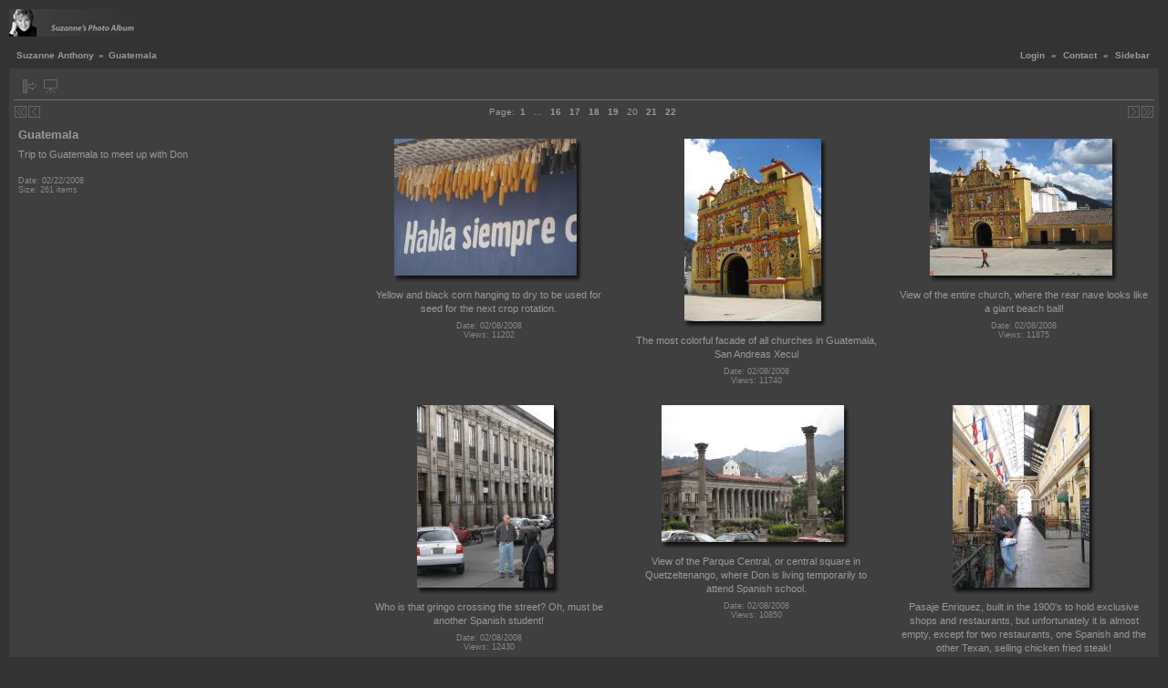

--- FILE ---
content_type: text/html; charset=UTF-8
request_url: http://gallery.taketothehighway.com/main.php?g2_itemId=35&g2_page=20
body_size: 4770
content:
<!DOCTYPE html PUBLIC "-//W3C//DTD XHTML 1.0 Transitional//EN" "http://www.w3.org/TR/xhtml1/DTD/xhtml1-transitional.dtd">
<html lang="en-US" xmlns="http://www.w3.org/1999/xhtml">
<head>
<link rel="stylesheet" type="text/css" href="main.php?g2_view=imageframe.CSS&amp;g2_frames=shadow"/>

<link rel="stylesheet" type="text/css" href="modules/core/data/gallery.css"/>
<link rel="stylesheet" type="text/css" href="modules/icons/iconpacks/silk/icons.css"/>
<link rel="alternate" type="application/rss+xml" title="Photo RSS" href="main.php?g2_view=slideshow.SlideshowMediaRss&amp;g2_itemId=35"/>
<script type="text/javascript" src="http://gallery.taketothehighway.com/main.php?g2_view=core.CombinedJavascript&amp;g2_key=87aab86b4d7b7e8a415a9962d82ca2fb"></script>
<script type="text/javascript" src="main.php?g2_view=slideshow.DownloadPicLens&amp;g2_file=js&amp;g2_v=1.3.1.14221"></script>
<meta http-equiv="Content-Type" content="text/html; charset=UTF-8"/>
<meta name="keywords" content="Guatemala" />
<meta name="description" content="Trip to Guatemala to meet up with Don " />
<script type="text/javascript" src="themes/carbon/theme.js"></script>
<title>Guatemala</title>
<link rel="stylesheet" type="text/css" href="themes/carbon/theme.css"/>
</head>
<body class="gallery">
<div id="gallery" class="safari">
<div id="gsHeader">
<table width="100%" cellspacing="0" cellpadding="0">
<tr>
<td align="left" valign="top" width="50%">
<a href="http://gallery.suzanneanthony.net">
<img src="themes/carbon/images/SuzLogo150.jpg" width="150" height="30" alt=""/>
</a>
</td>
<td align="right" valign="top">

</td>
</tr>
</table>
</div>
<div id="gsNavBar" class="gcBorder1">
<div class="gbSystemLinks">
<span class="block-core-SystemLink">
<a href="main.php?g2_view=core.UserAdmin&amp;g2_subView=core.UserLogin&amp;g2_return=%2Fmain.php%3Fg2_itemId%3D35%26g2_page%3D20%26">Login</a>
</span>
&laquo;
<span class="block-core-SystemLink">
<a href="main.php?g2_view=contactowner.Contact">Contact</a>
</span>
&laquo;


<span class="block-core-SystemLink">
<a href="main.php?g2_itemId=35&amp;g2_jsWarning=true" 
onclick="toggleSidebar('sidebar'); return false;">Sidebar</a>
</span>
</div>
<div class="gbBreadCrumb">
<div class="block-core-BreadCrumb">
<a href="main.php?g2_highlightId=35" class="BreadCrumb-1">
Suzanne Anthony</a>
 &raquo; <span class="BreadCrumb-2">
Guatemala</span>
</div>
</div>
</div>
<table class="gcBackground1" width="100%" cellspacing="0" cellpadding="0">
<tr valign="top">
<td>
<div id="gsContent" class="gcBorder1">
<div class="gbBlockTop">
<table>
<tr>
<td class="gsActionIcon">
<div class="buttonShowSidebar"><a href="main.php?g2_itemId=35&amp;g2_jsWarning=true"
onclick="slideIn('sidebar'); return false;"
title="Show Sidebar"></a></div>
</td>
<td class="gsActionIcon">
<div class="buttonViewSlideshow"><a href="main.php?g2_view=slideshow.Slideshow&amp;g2_itemId=35" onclick="var p=PicLensLite;p.setCallbacks({onNoPlugins:function(){location.href='http://gallery.taketothehighway.com/main.php?g2_view=slideshow.Slideshow&amp;g2_itemId=35'}});p.setLiteURLs({swf:'http://gallery.taketothehighway.com/main.php?g2_view=slideshow.DownloadPicLens&amp;g2_file=swf&amp;g2_v=1.3.1.14221'});p.start({feedUrl:'http://gallery.taketothehighway.com/main.php?g2_view=slideshow.SlideshowMediaRss&amp;g2_itemId=35', guid:35, pid:'2PWfB4lurT4g', delay:10});return false" title="View Slideshow" class=""></a></div>
</td>
</tr>
</table>
</div>
<div class="gbNavigator">
<div>
<table width="100%" cellpadding="0" cellspacing="0"><tr>
<td width="20%" align="left">
<div class="first-and-previous">
<table cellpadding="0" cellspacing="0"><tr>
<td>
<div class="buttonFirst"><a href="main.php?g2_itemId=35"
title="First"></a></div>
</td>
    <td>
<div class="buttonPrev"><a href="main.php?g2_itemId=35&amp;g2_page=19"
title="Previous"></a></div>
</td>
<td>&nbsp;</td>
</tr></table>
</div>
</td>
<td align="center">
<div class="gsPages">
<div class="block-core-Pager">
Page:
<span>
<a href="main.php?g2_itemId=35&amp;g2_page=1">1</a>
</span>
<span>
...
</span>
<span>
<a href="main.php?g2_itemId=35&amp;g2_page=16">16</a>
</span>
<span>
<a href="main.php?g2_itemId=35&amp;g2_page=17">17</a>
</span>
<span>
<a href="main.php?g2_itemId=35&amp;g2_page=18">18</a>
</span>
<span>
<a href="main.php?g2_itemId=35&amp;g2_page=19">19</a>
</span>
<span>
20
</span>
<span>
<a href="main.php?g2_itemId=35&amp;g2_page=21">21</a>
</span>
<span>
<a href="main.php?g2_itemId=35&amp;g2_page=22">22</a>
</span>
</div>
</div>
</td>
<td width="20%" align="right" >
<div class="next-and-last">
<table cellpadding="0" cellspacing="0"><tr>
<td>&nbsp;</td>
    <td>
<div class="buttonNext"><a href="main.php?g2_itemId=35&amp;g2_page=21"
title="Next"></a></div>
</td>
<td>
<div class="buttonLast"><a href="main.php?g2_itemId=35&amp;g2_page=22"
title="Last"></a></div>
</td>
</tr></table>
</div>
</td>
</tr></table>
</div>
</div>
<table width="100%" cellspacing="0" cellpadding="0">
<tr valign="top">
<td width="30%">
<div class="gsContentDetail">
<div class="gbBlock">
<h2> <b>Guatemala</b> </h2>
<p class="giDescription">
Trip to Guatemala to meet up with Don 
</p>
</div>
<div class="gbBlock">
<div class="block-core-ItemInfo giInfo">
<div class="date summary">
Date: 02/22/2008
</div>
<div class="size summary">
Size: 261 items
</div>
</div>
</div>
<div class="gbBlock">
</div>
</div>
</td>
<td>
<div class="gsContentAlbum">
<table id="gsThumbMatrix" width="100%">
<tr valign="top">
<td class="giItemCell"
style="width: 33%">
<div>

<table class="ImageFrame_shadow" border="0" cellspacing="0" cellpadding="0">
<tr>
<td class="LLT"></td><td rowspan="2" colspan="2" class="IMG">
<a href="main.php?g2_itemId=1534"><img src="main.php?g2_view=core.DownloadItem&amp;g2_itemId=1535&amp;g2_serialNumber=4" width="200" height="150" id="IFid1" class="ImageFrame_image giThumbnail" alt="IMG_3264.JPG"/></a></td>
<td class="RRT"></td></tr>
<tr>
<td class="LL" style="height:140px"
><div class="V">&nbsp;</div></td>

<td class="RR" style="height:140px"
><div class="V">&nbsp;</div></td>

</tr>
<tr>
<td class="BL"></td>
<td class="BBL"></td><td class="BB" style="width:191px"
><div class="H"></div></td>
<td class="BR"></td>
</tr>
</table>

</div>

<p class="giDescription">
Yellow and black corn hanging to dry to be used for seed for the next crop rotation.
</p>
<div class="block-core-ItemInfo giInfo">
<div class="date summary">
Date: 02/08/2008
</div>
<div class="viewCount summary">
Views: 11202
</div>
</div>
</td>
<td class="giItemCell"
style="width: 33%">
<div>

<table class="ImageFrame_shadow" border="0" cellspacing="0" cellpadding="0">
<tr>
<td class="LLT"></td><td rowspan="2" colspan="2" class="IMG">
<a href="main.php?g2_itemId=1537"><img src="main.php?g2_view=core.DownloadItem&amp;g2_itemId=1538&amp;g2_serialNumber=4" width="150" height="200" id="IFid2" class="ImageFrame_image giThumbnail" alt="IMG_3267.JPG"/></a></td>
<td class="RRT"></td></tr>
<tr>
<td class="LL" style="height:190px"
><div class="V">&nbsp;</div></td>

<td class="RR" style="height:190px"
><div class="V">&nbsp;</div></td>

</tr>
<tr>
<td class="BL"></td>
<td class="BBL"></td><td class="BB" style="width:141px"
><div class="H"></div></td>
<td class="BR"></td>
</tr>
</table>

</div>

<p class="giDescription">
The most colorful facade of all churches in Guatemala, San Andreas Xecul
</p>
<div class="block-core-ItemInfo giInfo">
<div class="date summary">
Date: 02/08/2008
</div>
<div class="viewCount summary">
Views: 11740
</div>
</div>
</td>
<td class="giItemCell"
style="width: 33%">
<div>

<table class="ImageFrame_shadow" border="0" cellspacing="0" cellpadding="0">
<tr>
<td class="LLT"></td><td rowspan="2" colspan="2" class="IMG">
<a href="main.php?g2_itemId=1540"><img src="main.php?g2_view=core.DownloadItem&amp;g2_itemId=1541&amp;g2_serialNumber=4" width="200" height="150" id="IFid3" class="ImageFrame_image giThumbnail" alt="IMG_3269.JPG"/></a></td>
<td class="RRT"></td></tr>
<tr>
<td class="LL" style="height:140px"
><div class="V">&nbsp;</div></td>

<td class="RR" style="height:140px"
><div class="V">&nbsp;</div></td>

</tr>
<tr>
<td class="BL"></td>
<td class="BBL"></td><td class="BB" style="width:191px"
><div class="H"></div></td>
<td class="BR"></td>
</tr>
</table>

</div>

<p class="giDescription">
View of the entire church, where the rear nave looks like a giant beach ball!
</p>
<div class="block-core-ItemInfo giInfo">
<div class="date summary">
Date: 02/08/2008
</div>
<div class="viewCount summary">
Views: 11875
</div>
</div>
</td>
</tr>
<tr valign="top">
<td class="giItemCell"
style="width: 33%">
<div>

<table class="ImageFrame_shadow" border="0" cellspacing="0" cellpadding="0">
<tr>
<td class="LLT"></td><td rowspan="2" colspan="2" class="IMG">
<a href="main.php?g2_itemId=1543"><img src="main.php?g2_view=core.DownloadItem&amp;g2_itemId=1544&amp;g2_serialNumber=4" width="150" height="200" id="IFid4" class="ImageFrame_image giThumbnail" alt="IMG_3274.JPG"/></a></td>
<td class="RRT"></td></tr>
<tr>
<td class="LL" style="height:190px"
><div class="V">&nbsp;</div></td>

<td class="RR" style="height:190px"
><div class="V">&nbsp;</div></td>

</tr>
<tr>
<td class="BL"></td>
<td class="BBL"></td><td class="BB" style="width:141px"
><div class="H"></div></td>
<td class="BR"></td>
</tr>
</table>

</div>

<p class="giDescription">
Who is that gringo crossing the street?  Oh, must be another Spanish student!
</p>
<div class="block-core-ItemInfo giInfo">
<div class="date summary">
Date: 02/08/2008
</div>
<div class="viewCount summary">
Views: 12430
</div>
</div>
</td>
<td class="giItemCell"
style="width: 33%">
<div>

<table class="ImageFrame_shadow" border="0" cellspacing="0" cellpadding="0">
<tr>
<td class="LLT"></td><td rowspan="2" colspan="2" class="IMG">
<a href="main.php?g2_itemId=1546"><img src="main.php?g2_view=core.DownloadItem&amp;g2_itemId=1547&amp;g2_serialNumber=4" width="200" height="150" id="IFid5" class="ImageFrame_image giThumbnail" alt="IMG_3275.JPG"/></a></td>
<td class="RRT"></td></tr>
<tr>
<td class="LL" style="height:140px"
><div class="V">&nbsp;</div></td>

<td class="RR" style="height:140px"
><div class="V">&nbsp;</div></td>

</tr>
<tr>
<td class="BL"></td>
<td class="BBL"></td><td class="BB" style="width:191px"
><div class="H"></div></td>
<td class="BR"></td>
</tr>
</table>

</div>

<p class="giDescription">
View of the Parque Central, or central square in Quetzeltenango, where Don is living temporarily to attend Spanish school.
</p>
<div class="block-core-ItemInfo giInfo">
<div class="date summary">
Date: 02/08/2008
</div>
<div class="viewCount summary">
Views: 10850
</div>
</div>
</td>
<td class="giItemCell"
style="width: 33%">
<div>

<table class="ImageFrame_shadow" border="0" cellspacing="0" cellpadding="0">
<tr>
<td class="LLT"></td><td rowspan="2" colspan="2" class="IMG">
<a href="main.php?g2_itemId=1549"><img src="main.php?g2_view=core.DownloadItem&amp;g2_itemId=1550&amp;g2_serialNumber=4" width="150" height="200" id="IFid6" class="ImageFrame_image giThumbnail" alt="IMG_3276.JPG"/></a></td>
<td class="RRT"></td></tr>
<tr>
<td class="LL" style="height:190px"
><div class="V">&nbsp;</div></td>

<td class="RR" style="height:190px"
><div class="V">&nbsp;</div></td>

</tr>
<tr>
<td class="BL"></td>
<td class="BBL"></td><td class="BB" style="width:141px"
><div class="H"></div></td>
<td class="BR"></td>
</tr>
</table>

</div>

<p class="giDescription">
Pasaje Enriquez, built in the 1900's to hold exclusive shops and restaurants, but unfortunately it is almost empty, except for two restaurants, one Spanish and the other Texan, selling chicken fried steak!
</p>
<div class="block-core-ItemInfo giInfo">
<div class="date summary">
Date: 02/08/2008
</div>
<div class="viewCount summary">
Views: 11276
</div>
</div>
</td>
</tr>
<tr valign="top">
<td class="giItemCell"
style="width: 33%">
<div>

<table class="ImageFrame_shadow" border="0" cellspacing="0" cellpadding="0">
<tr>
<td class="LLT"></td><td rowspan="2" colspan="2" class="IMG">
<a href="main.php?g2_itemId=1552"><img src="main.php?g2_view=core.DownloadItem&amp;g2_itemId=1553&amp;g2_serialNumber=4" width="200" height="150" id="IFid7" class="ImageFrame_image giThumbnail" alt="IMG_3277.JPG"/></a></td>
<td class="RRT"></td></tr>
<tr>
<td class="LL" style="height:140px"
><div class="V">&nbsp;</div></td>

<td class="RR" style="height:140px"
><div class="V">&nbsp;</div></td>

</tr>
<tr>
<td class="BL"></td>
<td class="BBL"></td><td class="BB" style="width:191px"
><div class="H"></div></td>
<td class="BR"></td>
</tr>
</table>

</div>

<p class="giDescription">
The sun lights up the main church in the little mountainside town of Zunil, on our way to the hot springs.
</p>
<div class="block-core-ItemInfo giInfo">
<div class="date summary">
Date: 02/08/2008
</div>
<div class="viewCount summary">
Views: 10231
</div>
</div>
</td>
<td class="giItemCell"
style="width: 33%">
<div>

<table class="ImageFrame_shadow" border="0" cellspacing="0" cellpadding="0">
<tr>
<td class="LLT"></td><td rowspan="2" colspan="2" class="IMG">
<a href="main.php?g2_itemId=1555"><img src="main.php?g2_view=core.DownloadItem&amp;g2_itemId=1556&amp;g2_serialNumber=4" width="200" height="150" id="IFid8" class="ImageFrame_image giThumbnail" alt="IMG_3279.JPG"/></a></td>
<td class="RRT"></td></tr>
<tr>
<td class="LL" style="height:140px"
><div class="V">&nbsp;</div></td>

<td class="RR" style="height:140px"
><div class="V">&nbsp;</div></td>

</tr>
<tr>
<td class="BL"></td>
<td class="BBL"></td><td class="BB" style="width:191px"
><div class="H"></div></td>
<td class="BR"></td>
</tr>
</table>

</div>

<p class="giDescription">
This guy is irrigating his onion patch.
</p>
<div class="block-core-ItemInfo giInfo">
<div class="date summary">
Date: 02/08/2008
</div>
<div class="viewCount summary">
Views: 12774
</div>
</div>
</td>
<td class="giItemCell"
style="width: 33%">
<div>

<table class="ImageFrame_shadow" border="0" cellspacing="0" cellpadding="0">
<tr>
<td class="LLT"></td><td rowspan="2" colspan="2" class="IMG">
<a href="main.php?g2_itemId=1558"><img src="main.php?g2_view=core.DownloadItem&amp;g2_itemId=1559&amp;g2_serialNumber=4" width="150" height="200" id="IFid9" class="ImageFrame_image giThumbnail" alt="IMG_3281.JPG"/></a></td>
<td class="RRT"></td></tr>
<tr>
<td class="LL" style="height:190px"
><div class="V">&nbsp;</div></td>

<td class="RR" style="height:190px"
><div class="V">&nbsp;</div></td>

</tr>
<tr>
<td class="BL"></td>
<td class="BBL"></td><td class="BB" style="width:141px"
><div class="H"></div></td>
<td class="BR"></td>
</tr>
</table>

</div>

<p class="giDescription">
Most vegetables of Guatemala come from this area, where no patch of land goes uncultivated!
</p>
<div class="block-core-ItemInfo giInfo">
<div class="date summary">
Date: 02/08/2008
</div>
<div class="viewCount summary">
Views: 10483
</div>
</div>
</td>
</tr>
<tr valign="top">
<td class="giItemCell"
style="width: 33%">
<div>

<table class="ImageFrame_shadow" border="0" cellspacing="0" cellpadding="0">
<tr>
<td class="LLT"></td><td rowspan="2" colspan="2" class="IMG">
<a href="main.php?g2_itemId=1561"><img src="main.php?g2_view=core.DownloadItem&amp;g2_itemId=1562&amp;g2_serialNumber=4" width="200" height="150" id="IFid10" class="ImageFrame_image giThumbnail" alt="IMG_3282.JPG"/></a></td>
<td class="RRT"></td></tr>
<tr>
<td class="LL" style="height:140px"
><div class="V">&nbsp;</div></td>

<td class="RR" style="height:140px"
><div class="V">&nbsp;</div></td>

</tr>
<tr>
<td class="BL"></td>
<td class="BBL"></td><td class="BB" style="width:191px"
><div class="H"></div></td>
<td class="BR"></td>
</tr>
</table>

</div>

<p class="giDescription">
These workers are harvesting onions, which we can smell through the open windows in the shuttle bus to the hot springs.
</p>
<div class="block-core-ItemInfo giInfo">
<div class="date summary">
Date: 02/08/2008
</div>
<div class="viewCount summary">
Views: 10667
</div>
</div>
</td>
<td class="giItemCell"
style="width: 33%">
<div>

<table class="ImageFrame_shadow" border="0" cellspacing="0" cellpadding="0">
<tr>
<td class="LLT"></td><td rowspan="2" colspan="2" class="IMG">
<a href="main.php?g2_itemId=1564"><img src="main.php?g2_view=core.DownloadItem&amp;g2_itemId=1565&amp;g2_serialNumber=4" width="150" height="200" id="IFid11" class="ImageFrame_image giThumbnail" alt="IMG_3286.JPG"/></a></td>
<td class="RRT"></td></tr>
<tr>
<td class="LL" style="height:190px"
><div class="V">&nbsp;</div></td>

<td class="RR" style="height:190px"
><div class="V">&nbsp;</div></td>

</tr>
<tr>
<td class="BL"></td>
<td class="BBL"></td><td class="BB" style="width:141px"
><div class="H"></div></td>
<td class="BR"></td>
</tr>
</table>

</div>

<p class="giDescription">
We arrive way up in the mountains at Fuentes Georginas (pronounced &quot;Fuentes Hero-HEE-nas&quot;) Don tests the water at the hot springs...after too many cold showers in Guatemala, he is READY!
</p>
<div class="block-core-ItemInfo giInfo">
<div class="date summary">
Date: 02/08/2008
</div>
<div class="viewCount summary">
Views: 10145
</div>
</div>
</td>
<td class="giItemCell"
style="width: 33%">
<div>

<table class="ImageFrame_shadow" border="0" cellspacing="0" cellpadding="0">
<tr>
<td class="LLT"></td><td rowspan="2" colspan="2" class="IMG">
<a href="main.php?g2_itemId=1567"><img src="main.php?g2_view=core.DownloadItem&amp;g2_itemId=1568&amp;g2_serialNumber=4" width="200" height="150" id="IFid12" class="ImageFrame_image giThumbnail" alt="IMG_3289.JPG"/></a></td>
<td class="RRT"></td></tr>
<tr>
<td class="LL" style="height:140px"
><div class="V">&nbsp;</div></td>

<td class="RR" style="height:140px"
><div class="V">&nbsp;</div></td>

</tr>
<tr>
<td class="BL"></td>
<td class="BBL"></td><td class="BB" style="width:191px"
><div class="H"></div></td>
<td class="BR"></td>
</tr>
</table>

</div>

<p class="giDescription">
The water is so hot there is steam rising...
</p>
<div class="block-core-ItemInfo giInfo">
<div class="date summary">
Date: 02/08/2008
</div>
<div class="viewCount summary">
Views: 9900
</div>
</div>
</td>
</tr>
</table>
</div>
</td>
</tr>
</table>
<div class="gbNavigator">
<div>
<table width="100%" cellpadding="0" cellspacing="0"><tr>
<td width="20%" align="left">
<div class="first-and-previous">
<table cellpadding="0" cellspacing="0"><tr>
<td>
<div class="buttonFirst"><a href="main.php?g2_itemId=35"
title="First"></a></div>
</td>
    <td>
<div class="buttonPrev"><a href="main.php?g2_itemId=35&amp;g2_page=19"
title="Previous"></a></div>
</td>
<td>&nbsp;</td>
</tr></table>
</div>
</td>
<td align="center">
<div class="gsPages">
<div class="block-core-Pager">
Page:
<span>
<a href="main.php?g2_itemId=35&amp;g2_page=1">1</a>
</span>
<span>
...
</span>
<span>
<a href="main.php?g2_itemId=35&amp;g2_page=16">16</a>
</span>
<span>
<a href="main.php?g2_itemId=35&amp;g2_page=17">17</a>
</span>
<span>
<a href="main.php?g2_itemId=35&amp;g2_page=18">18</a>
</span>
<span>
<a href="main.php?g2_itemId=35&amp;g2_page=19">19</a>
</span>
<span>
20
</span>
<span>
<a href="main.php?g2_itemId=35&amp;g2_page=21">21</a>
</span>
<span>
<a href="main.php?g2_itemId=35&amp;g2_page=22">22</a>
</span>
</div>
</div>
</td>
<td width="20%" align="right" >
<div class="next-and-last">
<table cellpadding="0" cellspacing="0"><tr>
<td>&nbsp;</td>
    <td>
<div class="buttonNext"><a href="main.php?g2_itemId=35&amp;g2_page=21"
title="Next"></a></div>
</td>
<td>
<div class="buttonLast"><a href="main.php?g2_itemId=35&amp;g2_page=22"
title="Last"></a></div>
</td>
</tr></table>
</div>
</td>
</tr></table>
</div>
</div>
  

    

</div>
</td>
</tr>
</table>
<div id="sidebar" class="gcPopupBackground"
style="position:absolute; left:-190px; top:106px; padding:1px;">
<table cellspacing="0" cellpadding="0">
<tr>
<td align="left" style="padding-left:5px;">
<h2>Actions</h2>
</td>
<td align="right" style="padding-right:2px;">
<div class="buttonHideSidebar"><a href="javascript: slideOut('sidebar')"
title="Close"></a></div>
</td>
</tr>
<tr>
<td colspan="2" class="gcBackground2" style="padding-bottom:5px">
<div id="gsSidebar" class="gcBorder1">

<div class="block-search-SearchBlock gbBlock">
<form id="search_SearchBlock" action="main.php" method="get" onsubmit="return search_SearchBlock_checkForm()">
<div>
<input type="hidden" name="g2_return" value="/main.php?g2_itemId=35&amp;g2_page=20"/>
<input type="hidden" name="g2_formUrl" value="/main.php?g2_itemId=35&amp;g2_page=20"/>
<input type="hidden" name="g2_authToken" value="14058feb2ca9"/>

<input type="hidden" name="g2_view" value="search.SearchScan"/>
<input type="hidden" name="g2_form[formName]" value="search_SearchBlock"/>
<input type="text" id="searchCriteria" size="18"
name="g2_form[searchCriteria]"
value="Search the Gallery"
onfocus="search_SearchBlock_focus()"
onblur="search_SearchBlock_blur()"
class="textbox"/>
<input type="hidden" name="g2_form[useDefaultSettings]" value="1" />
</div>
<div>
<a href="main.php?g2_view=search.SearchScan&amp;g2_form%5BuseDefaultSettings%5D=1&amp;g2_return=%2Fmain.php%3Fg2_itemId%3D35%26g2_page%3D20%26"
class="gbAdminLink gbLink-search_SearchScan advanced">Advanced Search</a>
</div>
</form>
</div>
<div class="block-core-ItemLinks gbBlock">
<a href="main.php?g2_view=webdav.WebDavMount&amp;g2_itemId=35" class="gbAdminLink gbLink-webdav_WebDavMount">Mount with WebDAV</a>
<a href="main.php?g2_view=slideshow.Slideshow&amp;g2_itemId=35" onclick="var p=PicLensLite;p.setCallbacks({onNoPlugins:function(){location.href='http://gallery.taketothehighway.com/main.php?g2_view=slideshow.Slideshow&amp;g2_itemId=35'}});p.setLiteURLs({swf:'http://gallery.taketothehighway.com/main.php?g2_view=slideshow.DownloadPicLens&amp;g2_file=swf&amp;g2_v=1.3.1.14221'});p.start({feedUrl:'http://gallery.taketothehighway.com/main.php?g2_view=slideshow.SlideshowMediaRss&amp;g2_itemId=35', guid:35, pid:'2PWfB4lurT4g', delay:10});return false" class="gbAdminLink gbLink-slideshow_Slideshow">View Slideshow</a>
</div>


<div class="block-core-PeerList gbBlock">
<h3 class="parent"> Suzanne Anthony </h3>
<a href="main.php?g2_itemId=31">
1. Antarctica
</a>
<span class="current">
2. Guatemala
</span>
<a href="main.php?g2_itemId=1633">
3. Iran
</a>
<a href="main.php?g2_itemId=3115">
4. Colonial...
</a>
<a href="main.php?g2_itemId=3872">
5. Israel and ...
</a>
<a href="main.php?g2_itemId=5299">
6. Barcelona
</a>
<a href="main.php?g2_itemId=6121">
7. Colombia
</a>
<span class="neck">...</span>
<a href="main.php?g2_itemId=9699">
15. Albuquerque...
</a>
</div>


<div class="block-imageblock-ImageBlock gbBlock">
<div class="one-image">
<h3> Random Image </h3>
<a href="main.php?g2_itemId=4755">

<img src="main.php?g2_view=core.DownloadItem&amp;g2_itemId=4756&amp;g2_serialNumber=2" width="150" height="113" class="giThumbnail" alt="IMG_7792.jpg"/>
 </a> <h4 class="giDescription">

</h4>
<p class="giInfo">
<span class="summary">
Date: 10/05/2010
</span>
<span class="summary">
Views: 9712
</span>
</p>
</div>
</div>

</div>
</td>
</tr>
</table>
</div>

<div id="gsFooter" class="gcBorder1">
<table width="100%" cellspacing="0" cellpadding="0">
<tr>
<td align="left" width="33%">
<a href="http://suzanneanthony.net/SuzGallery" target="_BLANK">
<img src="themes/carbon/images/SUZhelp.gif" width="80" height="15" alt="Help"/>
</td>
<td align="center">
All images &copy;2007 Suzanne Anthony
</td>
<td align="right">


</td>
</tr>
</table>
</div>
  </div>
<script type="text/javascript">
// <![CDATA[
search_SearchBlock_init('Search the Gallery', 'Please enter a search term.', 'Searching in progress, please wait!');
// ]]>
</script>


</body>
</html>